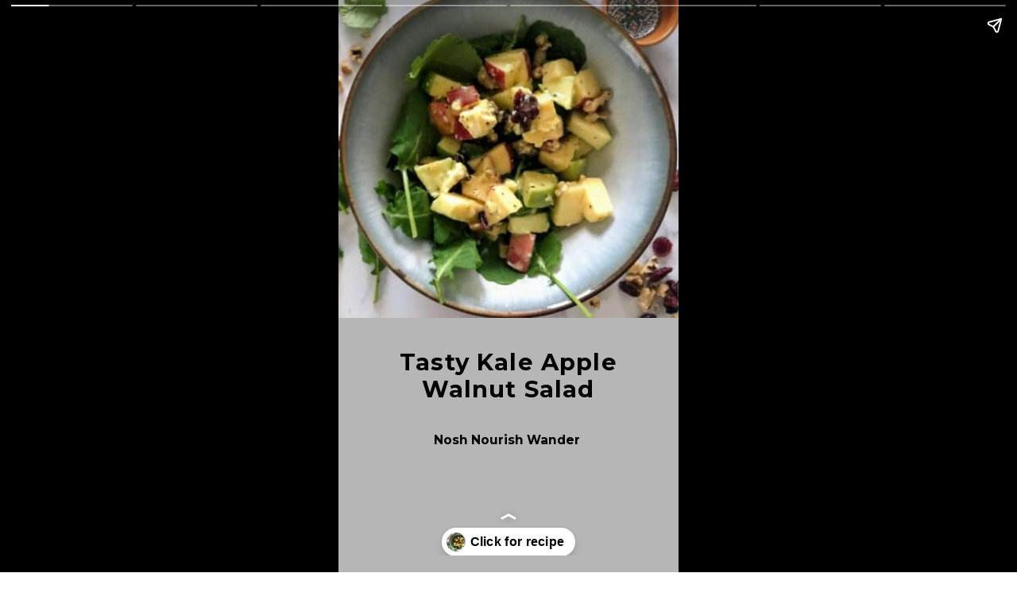

--- FILE ---
content_type: text/html; charset=utf-8
request_url: https://noshnourishwander.com/web-stories/tasty-kale-apple-walnut-salad/
body_size: 11969
content:
<!DOCTYPE html>
<html amp="" lang="en-US" transformed="self;v=1" i-amphtml-layout=""><head><meta charset="utf-8"><meta name="viewport" content="width=device-width,minimum-scale=1"><link rel="modulepreload" href="https://cdn.ampproject.org/v0.mjs" as="script" crossorigin="anonymous"><link rel="preconnect" href="https://cdn.ampproject.org"><link rel="preload" as="script" href="https://cdn.ampproject.org/v0/amp-story-1.0.js"><style amp-runtime="" i-amphtml-version="012512221826001">html{overflow-x:hidden!important}html.i-amphtml-fie{height:100%!important;width:100%!important}html:not([amp4ads]),html:not([amp4ads]) body{height:auto!important}html:not([amp4ads]) body{margin:0!important}body{-webkit-text-size-adjust:100%;-moz-text-size-adjust:100%;-ms-text-size-adjust:100%;text-size-adjust:100%}html.i-amphtml-singledoc.i-amphtml-embedded{-ms-touch-action:pan-y pinch-zoom;touch-action:pan-y pinch-zoom}html.i-amphtml-fie>body,html.i-amphtml-singledoc>body{overflow:visible!important}html.i-amphtml-fie:not(.i-amphtml-inabox)>body,html.i-amphtml-singledoc:not(.i-amphtml-inabox)>body{position:relative!important}html.i-amphtml-ios-embed-legacy>body{overflow-x:hidden!important;overflow-y:auto!important;position:absolute!important}html.i-amphtml-ios-embed{overflow-y:auto!important;position:static}#i-amphtml-wrapper{overflow-x:hidden!important;overflow-y:auto!important;position:absolute!important;top:0!important;left:0!important;right:0!important;bottom:0!important;margin:0!important;display:block!important}html.i-amphtml-ios-embed.i-amphtml-ios-overscroll,html.i-amphtml-ios-embed.i-amphtml-ios-overscroll>#i-amphtml-wrapper{-webkit-overflow-scrolling:touch!important}#i-amphtml-wrapper>body{position:relative!important;border-top:1px solid transparent!important}#i-amphtml-wrapper+body{visibility:visible}#i-amphtml-wrapper+body .i-amphtml-lightbox-element,#i-amphtml-wrapper+body[i-amphtml-lightbox]{visibility:hidden}#i-amphtml-wrapper+body[i-amphtml-lightbox] .i-amphtml-lightbox-element{visibility:visible}#i-amphtml-wrapper.i-amphtml-scroll-disabled,.i-amphtml-scroll-disabled{overflow-x:hidden!important;overflow-y:hidden!important}amp-instagram{padding:54px 0px 0px!important;background-color:#fff}amp-iframe iframe{box-sizing:border-box!important}[amp-access][amp-access-hide]{display:none}[subscriptions-dialog],body:not(.i-amphtml-subs-ready) [subscriptions-action],body:not(.i-amphtml-subs-ready) [subscriptions-section]{display:none!important}amp-experiment,amp-live-list>[update]{display:none}amp-list[resizable-children]>.i-amphtml-loading-container.amp-hidden{display:none!important}amp-list [fetch-error],amp-list[load-more] [load-more-button],amp-list[load-more] [load-more-end],amp-list[load-more] [load-more-failed],amp-list[load-more] [load-more-loading]{display:none}amp-list[diffable] div[role=list]{display:block}amp-story-page,amp-story[standalone]{min-height:1px!important;display:block!important;height:100%!important;margin:0!important;padding:0!important;overflow:hidden!important;width:100%!important}amp-story[standalone]{background-color:#000!important;position:relative!important}amp-story-page{background-color:#757575}amp-story .amp-active>div,amp-story .i-amphtml-loader-background{display:none!important}amp-story-page:not(:first-of-type):not([distance]):not([active]){transform:translateY(1000vh)!important}amp-autocomplete{position:relative!important;display:inline-block!important}amp-autocomplete>input,amp-autocomplete>textarea{padding:0.5rem;border:1px solid rgba(0,0,0,.33)}.i-amphtml-autocomplete-results,amp-autocomplete>input,amp-autocomplete>textarea{font-size:1rem;line-height:1.5rem}[amp-fx^=fly-in]{visibility:hidden}amp-script[nodom],amp-script[sandboxed]{position:fixed!important;top:0!important;width:1px!important;height:1px!important;overflow:hidden!important;visibility:hidden}
/*# sourceURL=/css/ampdoc.css*/[hidden]{display:none!important}.i-amphtml-element{display:inline-block}.i-amphtml-blurry-placeholder{transition:opacity 0.3s cubic-bezier(0.0,0.0,0.2,1)!important;pointer-events:none}[layout=nodisplay]:not(.i-amphtml-element){display:none!important}.i-amphtml-layout-fixed,[layout=fixed][width][height]:not(.i-amphtml-layout-fixed){display:inline-block;position:relative}.i-amphtml-layout-responsive,[layout=responsive][width][height]:not(.i-amphtml-layout-responsive),[width][height][heights]:not([layout]):not(.i-amphtml-layout-responsive),[width][height][sizes]:not(img):not([layout]):not(.i-amphtml-layout-responsive){display:block;position:relative}.i-amphtml-layout-intrinsic,[layout=intrinsic][width][height]:not(.i-amphtml-layout-intrinsic){display:inline-block;position:relative;max-width:100%}.i-amphtml-layout-intrinsic .i-amphtml-sizer{max-width:100%}.i-amphtml-intrinsic-sizer{max-width:100%;display:block!important}.i-amphtml-layout-container,.i-amphtml-layout-fixed-height,[layout=container],[layout=fixed-height][height]:not(.i-amphtml-layout-fixed-height){display:block;position:relative}.i-amphtml-layout-fill,.i-amphtml-layout-fill.i-amphtml-notbuilt,[layout=fill]:not(.i-amphtml-layout-fill),body noscript>*{display:block;overflow:hidden!important;position:absolute;top:0;left:0;bottom:0;right:0}body noscript>*{position:absolute!important;width:100%;height:100%;z-index:2}body noscript{display:inline!important}.i-amphtml-layout-flex-item,[layout=flex-item]:not(.i-amphtml-layout-flex-item){display:block;position:relative;-ms-flex:1 1 auto;flex:1 1 auto}.i-amphtml-layout-fluid{position:relative}.i-amphtml-layout-size-defined{overflow:hidden!important}.i-amphtml-layout-awaiting-size{position:absolute!important;top:auto!important;bottom:auto!important}i-amphtml-sizer{display:block!important}@supports (aspect-ratio:1/1){i-amphtml-sizer.i-amphtml-disable-ar{display:none!important}}.i-amphtml-blurry-placeholder,.i-amphtml-fill-content{display:block;height:0;max-height:100%;max-width:100%;min-height:100%;min-width:100%;width:0;margin:auto}.i-amphtml-layout-size-defined .i-amphtml-fill-content{position:absolute;top:0;left:0;bottom:0;right:0}.i-amphtml-replaced-content,.i-amphtml-screen-reader{padding:0!important;border:none!important}.i-amphtml-screen-reader{position:fixed!important;top:0px!important;left:0px!important;width:4px!important;height:4px!important;opacity:0!important;overflow:hidden!important;margin:0!important;display:block!important;visibility:visible!important}.i-amphtml-screen-reader~.i-amphtml-screen-reader{left:8px!important}.i-amphtml-screen-reader~.i-amphtml-screen-reader~.i-amphtml-screen-reader{left:12px!important}.i-amphtml-screen-reader~.i-amphtml-screen-reader~.i-amphtml-screen-reader~.i-amphtml-screen-reader{left:16px!important}.i-amphtml-unresolved{position:relative;overflow:hidden!important}.i-amphtml-select-disabled{-webkit-user-select:none!important;-ms-user-select:none!important;user-select:none!important}.i-amphtml-notbuilt,[layout]:not(.i-amphtml-element),[width][height][heights]:not([layout]):not(.i-amphtml-element),[width][height][sizes]:not(img):not([layout]):not(.i-amphtml-element){position:relative;overflow:hidden!important;color:transparent!important}.i-amphtml-notbuilt:not(.i-amphtml-layout-container)>*,[layout]:not([layout=container]):not(.i-amphtml-element)>*,[width][height][heights]:not([layout]):not(.i-amphtml-element)>*,[width][height][sizes]:not([layout]):not(.i-amphtml-element)>*{display:none}amp-img:not(.i-amphtml-element)[i-amphtml-ssr]>img.i-amphtml-fill-content{display:block}.i-amphtml-notbuilt:not(.i-amphtml-layout-container),[layout]:not([layout=container]):not(.i-amphtml-element),[width][height][heights]:not([layout]):not(.i-amphtml-element),[width][height][sizes]:not(img):not([layout]):not(.i-amphtml-element){color:transparent!important;line-height:0!important}.i-amphtml-ghost{visibility:hidden!important}.i-amphtml-element>[placeholder],[layout]:not(.i-amphtml-element)>[placeholder],[width][height][heights]:not([layout]):not(.i-amphtml-element)>[placeholder],[width][height][sizes]:not([layout]):not(.i-amphtml-element)>[placeholder]{display:block;line-height:normal}.i-amphtml-element>[placeholder].amp-hidden,.i-amphtml-element>[placeholder].hidden{visibility:hidden}.i-amphtml-element:not(.amp-notsupported)>[fallback],.i-amphtml-layout-container>[placeholder].amp-hidden,.i-amphtml-layout-container>[placeholder].hidden{display:none}.i-amphtml-layout-size-defined>[fallback],.i-amphtml-layout-size-defined>[placeholder]{position:absolute!important;top:0!important;left:0!important;right:0!important;bottom:0!important;z-index:1}amp-img[i-amphtml-ssr]:not(.i-amphtml-element)>[placeholder]{z-index:auto}.i-amphtml-notbuilt>[placeholder]{display:block!important}.i-amphtml-hidden-by-media-query{display:none!important}.i-amphtml-element-error{background:red!important;color:#fff!important;position:relative!important}.i-amphtml-element-error:before{content:attr(error-message)}i-amp-scroll-container,i-amphtml-scroll-container{position:absolute;top:0;left:0;right:0;bottom:0;display:block}i-amp-scroll-container.amp-active,i-amphtml-scroll-container.amp-active{overflow:auto;-webkit-overflow-scrolling:touch}.i-amphtml-loading-container{display:block!important;pointer-events:none;z-index:1}.i-amphtml-notbuilt>.i-amphtml-loading-container{display:block!important}.i-amphtml-loading-container.amp-hidden{visibility:hidden}.i-amphtml-element>[overflow]{cursor:pointer;position:relative;z-index:2;visibility:hidden;display:initial;line-height:normal}.i-amphtml-layout-size-defined>[overflow]{position:absolute}.i-amphtml-element>[overflow].amp-visible{visibility:visible}template{display:none!important}.amp-border-box,.amp-border-box *,.amp-border-box :after,.amp-border-box :before{box-sizing:border-box}amp-pixel{display:none!important}amp-analytics,amp-auto-ads,amp-story-auto-ads{position:fixed!important;top:0!important;width:1px!important;height:1px!important;overflow:hidden!important;visibility:hidden}amp-story{visibility:hidden!important}html.i-amphtml-fie>amp-analytics{position:initial!important}[visible-when-invalid]:not(.visible),form [submit-error],form [submit-success],form [submitting]{display:none}amp-accordion{display:block!important}@media (min-width:1px){:where(amp-accordion>section)>:first-child{margin:0;background-color:#efefef;padding-right:20px;border:1px solid #dfdfdf}:where(amp-accordion>section)>:last-child{margin:0}}amp-accordion>section{float:none!important}amp-accordion>section>*{float:none!important;display:block!important;overflow:hidden!important;position:relative!important}amp-accordion,amp-accordion>section{margin:0}amp-accordion:not(.i-amphtml-built)>section>:last-child{display:none!important}amp-accordion:not(.i-amphtml-built)>section[expanded]>:last-child{display:block!important}
/*# sourceURL=/css/ampshared.css*/</style><meta name="amp-story-generator-name" content="Web Stories for WordPress"><meta name="amp-story-generator-version" content="1.42.0"><meta name="robots" content="index, follow, max-image-preview:large, max-snippet:-1, max-video-preview:-1"><meta name="description" content="Kale Apple Walnut Salad is crunchy, tangy, and sweet from the cranberries, apples, and honey, with creaminess from the goat cheese, and tartness from the Granny Smith apples."><meta property="og:locale" content="en_US"><meta property="og:type" content="article"><meta property="og:title" content="Tasty Kale Apple Walnut Salad – Nosh Nourish Wander"><meta property="og:description" content="Kale Apple Walnut Salad is crunchy, tangy, and sweet from the cranberries, apples, and honey, with creaminess from the goat cheese, and tartness from the Granny Smith apples."><meta property="og:url" content="https://noshnourishwander.com/web-stories/tasty-kale-apple-walnut-salad/"><meta property="og:site_name" content="Nosh Nourish Wander"><meta property="article:modified_time" content="2023-04-27T20:26:06+00:00"><meta property="og:image" content="https://noshnourishwander.com/wp-content/uploads/2021/10/cropped-kale-apple-walnut-salad-9-min.jpg"><meta property="og:image:width" content="640"><meta property="og:image:height" content="853"><meta property="og:image:type" content="image/jpeg"><meta name="twitter:card" content="summary_large_image"><meta property="og:locale" content="en_US"><meta property="og:type" content="article"><meta property="og:title" content="Tasty Kale Apple Walnut Salad"><meta property="og:description" content="Kale Apple Walnut Salad is crunchy, tangy, and sweet from the cranberries, apples, and honey, with creaminess from the goat cheese, and tartness from the Granny Smith apples. "><meta property="og:url" content="https://noshnourishwander.com/web-stories/tasty-kale-apple-walnut-salad/"><meta property="og:site_name" content="Nosh Nourish Wander"><meta property="og:updated_time" content="2023-04-27T15:26:06+00:00"><meta property="article:published_time" content="2023-03-23T10:10:37+00:00"><meta property="article:modified_time" content="2023-04-27T15:26:06+00:00"><meta name="twitter:card" content="summary_large_image"><meta name="twitter:title" content="Tasty Kale Apple Walnut Salad"><meta name="twitter:description" content="Kale Apple Walnut Salad is crunchy, tangy, and sweet from the cranberries, apples, and honey, with creaminess from the goat cheese, and tartness from the Granny Smith apples. "><meta class="flipboard-article" content="Kale Apple Walnut Salad is crunchy, tangy, and sweet from the cranberries, apples, and honey, with creaminess from the goat cheese, and tartness from the Granny Smith apples. "><meta property="og:image" content="https://noshnourishwander.com/wp-content/uploads/2021/10/cropped-kale-apple-walnut-salad-9-min.jpg"><meta name="twitter:image" content="https://noshnourishwander.com/wp-content/uploads/2021/10/cropped-kale-apple-walnut-salad-9-min.jpg"><meta property="og:image:width" content="640"><meta property="og:image:height" content="853"><meta property="article:author" content="https://www.facebook.com/people/Nosh-Nourish-Wander/100068290507980/"><meta name="generator" content="WordPress 6.8.3"><meta name="msapplication-TileImage" content="https://noshnourishwander.com/wp-content/uploads/2022/11/cropped-Favicon-2022-270x270.png"><link rel="preconnect" href="https://fonts.gstatic.com" crossorigin=""><link rel="dns-prefetch" href="https://fonts.gstatic.com"><link href="https://i2d9t7b8.delivery.rocketcdn.me" rel="preconnect"><link rel="preconnect" href="https://fonts.gstatic.com/" crossorigin=""><script async="" src="https://cdn.ampproject.org/v0.mjs" type="module" crossorigin="anonymous"></script><script async nomodule src="https://cdn.ampproject.org/v0.js" crossorigin="anonymous"></script><script async="" src="https://cdn.ampproject.org/v0/amp-story-1.0.mjs" custom-element="amp-story" type="module" crossorigin="anonymous"></script><script async nomodule src="https://cdn.ampproject.org/v0/amp-story-1.0.js" crossorigin="anonymous" custom-element="amp-story"></script><link rel="icon" href="https://noshnourishwander.com/wp-content/uploads/2022/11/cropped-Favicon-2022-32x32.png" sizes="32x32"><link rel="icon" href="https://noshnourishwander.com/wp-content/uploads/2022/11/cropped-Favicon-2022-192x192.png" sizes="192x192"><link href="https://fonts.googleapis.com/css2?display=swap&amp;family=Montserrat%3Aital%2Cwght%400%2C400%3B0%2C700%3B1%2C400" rel="stylesheet"><style amp-custom="">h2,h3{font-weight:normal}amp-story-page{background-color:#131516}amp-story-grid-layer{overflow:visible}@media (max-aspect-ratio: 9 / 16){@media (min-aspect-ratio: 320 / 678){amp-story-grid-layer.grid-layer{margin-top:calc(( 100% / .5625 - 100% / .66666666666667 ) / 2)}}}@media not all and (min-resolution:.001dpcm){@media{p.text-wrapper > span{font-size:calc(100% - .5px)}}}.page-fullbleed-area{position:absolute;overflow:hidden;width:100%;left:0;height:calc(1.1851851851852 * 100%);top:calc(( 1 - 1.1851851851852 ) * 100% / 2)}.page-safe-area{overflow:visible;position:absolute;top:0;bottom:0;left:0;right:0;width:100%;height:calc(.84375 * 100%);margin:auto 0}.mask{position:absolute;overflow:hidden}.fill{position:absolute;top:0;left:0;right:0;bottom:0;margin:0}@media (prefers-reduced-motion: no-preference){.animation-wrapper{opacity:var(--initial-opacity);transform:var(--initial-transform)}}._2afe2d7{background-color:#b6b6b6}._6120891{position:absolute;pointer-events:none;left:0;top:-9.25926%;width:100%;height:118.51852%;opacity:1}._89d52dd{pointer-events:initial;width:100%;height:100%;display:block;position:absolute;top:0;left:0;z-index:0}._dc67a5c{will-change:transform}._f10955d{position:absolute;pointer-events:none;left:11.65049%;top:62.13592%;width:76.69903%;height:16.34304%;opacity:1}._af7c617{pointer-events:initial;width:100%;height:100%;display:block;position:absolute;top:0;left:0;z-index:0;border-radius:0% 0% 0% 0%/0% 0% 0% 0%}._a241fa8{white-space:pre-line;overflow-wrap:break-word;word-break:break-word;margin:.17278481012658% 0;font-family:"Montserrat",sans-serif;font-size:.453074em;line-height:1.18;text-align:center;padding:0;color:#000}._cf8656a{font-weight:700;letter-spacing:.04em}._a6be6d2{position:absolute;pointer-events:none;left:11.16505%;top:78.80259%;width:76.94175%;height:2.91262%;opacity:1}._c2c0248{white-space:pre-line;overflow-wrap:break-word;word-break:break-word;margin:.092271293375394% 0;font-family:"Montserrat",sans-serif;font-size:.242718em;line-height:1.18;text-align:center;padding:0;color:#000}._47e5cc9{font-weight:700}._48abda4{position:absolute;pointer-events:none;left:0;top:-9.38511%;width:100%;height:65.53398%;opacity:1}._bfff3bd{position:absolute;width:100.01085%;height:101.73943%;left:-.01026%;top:-1.73943%}._8d12b79{position:absolute;pointer-events:none;left:0;top:35.43689%;width:104.12621%;height:75.72816%;opacity:1}._7989c52{width:100%;height:100%;display:block;position:absolute;top:0;left:0;--initial-opacity:1;--initial-transform:scale(1)}._ccc4bde{position:absolute;width:100%;height:122.22221%;left:0%;top:-11.33773%}._1f00337{position:absolute;pointer-events:none;left:13.59223%;top:9.87055%;width:76.45631%;height:15.69579%;opacity:1}._75da10d{width:100%;height:100%;display:block;position:absolute;top:0;left:0;--initial-opacity:0;--initial-transform:none}._a2ca799{width:100%;height:100%;display:block;position:absolute;top:0;left:0;--initial-opacity:1;--initial-transform:translate3d(113.01588%,0px,0)}._878480a{white-space:pre-line;overflow-wrap:break-word;word-break:break-word;margin:-.51714285714286% 0;font-family:"Montserrat",sans-serif;font-size:.291262em;line-height:1.4;text-align:left;padding:0;color:#000}._1964229{font-style:italic}._c84718f{background-color:#fff}._4a30a4c{position:absolute;pointer-events:none;left:-1.45631%;top:-11.8123%;width:104.61165%;height:61.65049%;opacity:1}._806e2e0{position:absolute;width:100%;height:150.83113%;left:0%;top:-23.62026%}._0f8b2eb{position:absolute;pointer-events:none;left:19.17476%;top:53.23625%;width:62.86408%;height:8.41424%;opacity:1}._bce039a{pointer-events:initial;width:100%;height:100%;display:block;position:absolute;top:0;left:0;z-index:0;border-radius:.77220077220077% .77220077220077% .77220077220077% .77220077220077%/3.8461538461538% 3.8461538461538% 3.8461538461538% 3.8461538461538%}._28f18af{white-space:pre-line;overflow-wrap:break-word;word-break:break-word;margin:.0792277992278% 0;font-family:"Montserrat",sans-serif;font-size:.349515em;line-height:1.2;text-align:left;padding:0;color:#000}._227da08{position:absolute;pointer-events:none;left:18.20388%;top:65.04854%;width:63.59223%;height:17.47573%;opacity:1}._9de8778{pointer-events:initial;width:100%;height:100%;display:block;position:absolute;top:0;left:0;z-index:0;border-radius:.76335877862595% .76335877862595% .76335877862595% .76335877862595%/1.8518518518519% 1.8518518518519% 1.8518518518519% 1.8518518518519%}._de311bb{white-space:pre-line;overflow-wrap:break-word;word-break:break-word;margin:.06526717557252% 0;font-family:"Montserrat",sans-serif;font-size:.291262em;line-height:1.2;text-align:left;padding:0;color:#000}._dcb2422{background-color:#eee}._c72dc5c{position:absolute;pointer-events:none;left:9.70874%;top:-2.589%;width:80.09709%;height:100.48544%;opacity:1}._f7cc7cf{position:absolute;width:141.13636%;height:100%;left:-20.56818%;top:0%}._0b76bcc{position:absolute;pointer-events:none;left:14.80583%;top:21.0356%;width:63.34951%;height:45.46926%;opacity:1}._26a1e80{width:100%;height:100%;display:block;position:absolute;top:0;left:0;--initial-opacity:1;--initial-transform:translate3d(0px,194.02924%,0)}._78adf7a{pointer-events:initial;width:100%;height:100%;display:block;position:absolute;top:0;left:0;z-index:0;border-radius:0% 0% 0% 0%/0% 0% 0% 0%;background-clip:content-box;background-color:rgba(196,196,196,.75)}._66e678a{white-space:pre-line;overflow-wrap:break-word;word-break:break-word;margin:-.76283524904214% 0;font-family:"Montserrat",sans-serif;font-size:.355987em;line-height:1.4;text-align:left;padding:1.5325670498084% 3.0651340996169%;color:#000}._8c56730{position:absolute;pointer-events:none;left:11.65049%;top:64.23948%;width:8.98058%;height:4.69256%;opacity:1}._b44e388{width:100%;height:100%;display:block;position:absolute;top:0;left:0;--initial-opacity:1;--initial-transform:translate3d(983.78401%,0px,0)}._32eb1ef{width:100%;height:100%;display:block;position:absolute;top:0;left:0;--initial-opacity:1;--initial-transform:scale(.15)}._badb5cf{white-space:pre-line;overflow-wrap:break-word;word-break:break-word;margin:-5.8702702702703% 0;font-family:"Montserrat",sans-serif;font-size:.38835em;line-height:1.4;text-align:left;padding:0;color:#000}._9a78e1e{font-weight:700;color:#2d2a35}._85c368b{position:absolute;pointer-events:none;left:20.63107%;top:64.40129%;width:63.34951%;height:21.19741%;opacity:.6}._5d58a83{width:100%;height:100%;display:block;position:absolute;top:0;left:0;--initial-opacity:1;--initial-transform:translate3d(125.28736%,0px,0)}._14495a2{white-space:pre-line;overflow-wrap:break-word;word-break:break-word;margin:-.55478927203065% 0;font-family:"Montserrat",sans-serif;font-size:.2589em;line-height:1.4;text-align:left;padding:0;color:#000}._9cb0ae9{position:absolute;pointer-events:none;left:0;top:-11.65049%;width:100%;height:71.0356%;opacity:1}._30dc50e{position:absolute;width:100%;height:125.13288%;left:0%;top:-6.98015%}._16c29d0{position:absolute;pointer-events:none;left:-2.18447%;top:-9.38511%;width:104.36893%;height:67.47573%;opacity:1}._ccf7ab9{position:absolute;width:100%;height:137.49%;left:0%;top:-18.31537%}._4903c41{position:absolute;pointer-events:none;left:11.40777%;top:61.97411%;width:7.28155%;height:4.36893%;opacity:1}._4823382{width:100%;height:100%;display:block;position:absolute;top:0;left:0;--initial-opacity:1;--initial-transform:translate3d(1216.66719%,0px,0)}._44d867d{white-space:pre-line;overflow-wrap:break-word;word-break:break-word;margin:-6.6366666666667% 0;font-family:"Montserrat",sans-serif;font-size:.355987em;line-height:1.4;text-align:left;padding:0;color:#000}._e779182{position:absolute;pointer-events:none;left:25%;top:62.13592%;width:63.34951%;height:21.19741%;opacity:.6}._83a6e64{width:100%;height:100%;display:block;position:absolute;top:0;left:0;--initial-opacity:1;--initial-transform:translate3d(118.39081%,0px,0)}._810ac25{position:absolute;pointer-events:none;left:-2.42718%;top:-9.38511%;width:104.36893%;height:73.13916%;opacity:1}._1485c91{position:absolute;width:100%;height:126.84365%;left:0%;top:-10.83514%}._6139f64{position:absolute;pointer-events:none;left:11.65049%;top:66.99029%;width:7.28155%;height:9.38511%;opacity:1}._4209098{width:100%;height:100%;display:block;position:absolute;top:0;left:0;--initial-opacity:1;--initial-transform:translate3d(1213.33384%,0px,0)}._4bcfa83{position:absolute;pointer-events:none;left:25.48544%;top:66.50485%;width:63.34951%;height:19.90291%;opacity:.6}._c54ee23{width:100%;height:100%;display:block;position:absolute;top:0;left:0;--initial-opacity:1;--initial-transform:translate3d(117.62452%,0px,0)}._72ef3a9{white-space:pre-line;overflow-wrap:break-word;word-break:break-word;margin:-.62413793103448% 0;font-family:"Montserrat",sans-serif;font-size:.291262em;line-height:1.4;text-align:left;padding:0;color:#000}._c9203d3{position:absolute;pointer-events:none;left:0;top:78.47896%;width:100%;height:30.90615%;opacity:1}._0874a10{width:100%;height:100%;display:block;position:absolute;top:0;left:0;--initial-opacity:1;--initial-transform:translate3d(0px,99.5928%,0)}._2bb3354{background-color:#b6b6b6;will-change:transform}._438897b{position:absolute;pointer-events:none;left:15.7767%;top:2.42718%;width:63.1068%;height:18.93204%;opacity:1}._b70d77e{white-space:pre-line;overflow-wrap:break-word;word-break:break-word;margin:-.36365384615385% 0;font-family:"Montserrat",sans-serif;font-size:.501618em;line-height:1.28;text-align:center;padding:0;color:#000}._c29623a{font-weight:700;color:#2d2a35;letter-spacing:.02em}._1cc1d16{position:absolute;pointer-events:none;left:12.13592%;top:30.2589%;width:27.91262%;height:14.72492%;opacity:1}._9b23164{white-space:pre-line;overflow-wrap:break-word;word-break:break-word;margin:-.47739130434783% 0;font-family:"Montserrat",sans-serif;font-size:.291262em;line-height:1.28;text-align:left;padding:0;color:#000}._9405fc0{position:absolute;pointer-events:none;left:12.13592%;top:47.57282%;width:27.91262%;height:11.00324%;opacity:1}._971ce46{position:absolute;pointer-events:none;left:47.57282%;top:25.72816%;width:37.13592%;height:15.53398%;opacity:1}._254c3af{width:100%;height:100%;display:block;position:absolute;top:0;left:0}._7716ce1{position:absolute;width:100%;height:159.375%;left:0%;top:-23.5181%}._f2f0d5a{position:absolute;pointer-events:none;left:47.3301%;top:45.46926%;width:37.13592%;height:15.53398%;opacity:1}._9caa165{position:absolute;width:100%;height:119.53125%;left:0%;top:-8.62264%}._56cfde0{position:absolute;pointer-events:none;left:11.8932%;top:82.52427%;width:77.42718%;height:14.88673%;opacity:1}._d047ba1{width:100%;height:100%;display:block;position:absolute;top:0;left:0;--initial-opacity:1;--initial-transform:translate3d(0px,179.58941%,0)}._961b092{white-space:pre-line;overflow-wrap:break-word;word-break:break-word;margin:-.65250783699059% 0;font-family:"Montserrat",sans-serif;font-size:.372168em;line-height:1.4;text-align:left;padding:0;color:#000}

/*# sourceURL=amp-custom.css */</style><link rel="alternate" type="application/rss+xml" title="Nosh Nourish Wander » Feed" href="https://noshnourishwander.com/feed/"><link rel="alternate" type="application/rss+xml" title="Nosh Nourish Wander » Comments Feed" href="https://noshnourishwander.com/comments/feed/"><link rel="alternate" type="application/rss+xml" title="Nosh Nourish Wander » Stories Feed" href="https://noshnourishwander.com/web-stories/feed/"><title>Tasty Kale Apple Walnut Salad – Nosh Nourish Wander</title><link rel="canonical" href="https://noshnourishwander.com/web-stories/tasty-kale-apple-walnut-salad/"><script type="application/ld+json" class="yoast-schema-graph">{"@context":"https://schema.org","@graph":[{"@type":"Article","@id":"https://noshnourishwander.com/web-stories/tasty-kale-apple-walnut-salad/#article","isPartOf":{"@id":"https://noshnourishwander.com/web-stories/tasty-kale-apple-walnut-salad/"},"author":{"name":"Veronica Thompson","@id":"https://noshnourishwander.com/#/schema/person/9990485c9a23a078089ebc5668bee8b8"},"headline":"Tasty Kale Apple Walnut Salad","datePublished":"2023-03-23T15:10:37+00:00","dateModified":"2023-04-27T20:26:06+00:00","mainEntityOfPage":{"@id":"https://noshnourishwander.com/web-stories/tasty-kale-apple-walnut-salad/"},"wordCount":205,"publisher":{"@id":"https://noshnourishwander.com/#organization"},"image":{"@id":"https://noshnourishwander.com/web-stories/tasty-kale-apple-walnut-salad/#primaryimage"},"thumbnailUrl":"https://noshnourishwander.com/wp-content/uploads/2021/10/cropped-kale-apple-walnut-salad-9-min.jpg","inLanguage":"en-US"},{"@type":"WebPage","@id":"https://noshnourishwander.com/web-stories/tasty-kale-apple-walnut-salad/","url":"https://noshnourishwander.com/web-stories/tasty-kale-apple-walnut-salad/","name":"Tasty Kale Apple Walnut Salad &#8211; Nosh Nourish Wander","isPartOf":{"@id":"https://noshnourishwander.com/#website"},"primaryImageOfPage":{"@id":"https://noshnourishwander.com/web-stories/tasty-kale-apple-walnut-salad/#primaryimage"},"image":{"@id":"https://noshnourishwander.com/web-stories/tasty-kale-apple-walnut-salad/#primaryimage"},"thumbnailUrl":"https://noshnourishwander.com/wp-content/uploads/2021/10/cropped-kale-apple-walnut-salad-9-min.jpg","datePublished":"2023-03-23T15:10:37+00:00","dateModified":"2023-04-27T20:26:06+00:00","breadcrumb":{"@id":"https://noshnourishwander.com/web-stories/tasty-kale-apple-walnut-salad/#breadcrumb"},"inLanguage":"en-US","potentialAction":[{"@type":"ReadAction","target":["https://noshnourishwander.com/web-stories/tasty-kale-apple-walnut-salad/"]}]},{"@type":"ImageObject","inLanguage":"en-US","@id":"https://noshnourishwander.com/web-stories/tasty-kale-apple-walnut-salad/#primaryimage","url":"https://noshnourishwander.com/wp-content/uploads/2021/10/cropped-kale-apple-walnut-salad-9-min.jpg","contentUrl":"https://noshnourishwander.com/wp-content/uploads/2021/10/cropped-kale-apple-walnut-salad-9-min.jpg","width":640,"height":853,"caption":"kale apple walnut salad in a bowl."},{"@type":"BreadcrumbList","@id":"https://noshnourishwander.com/web-stories/tasty-kale-apple-walnut-salad/#breadcrumb","itemListElement":[{"@type":"ListItem","position":1,"name":"Home","item":"https://noshnourishwander.com/"},{"@type":"ListItem","position":2,"name":"Stories","item":"https://noshnourishwander.com/web-stories/"},{"@type":"ListItem","position":3,"name":"Tasty Kale Apple Walnut Salad"}]},{"@type":"WebSite","@id":"https://noshnourishwander.com/#website","url":"https://noshnourishwander.com/","name":"Nosh Nourish Wander","description":"IBS-friendly recipes and nutrition tips","publisher":{"@id":"https://noshnourishwander.com/#organization"},"potentialAction":[{"@type":"SearchAction","target":{"@type":"EntryPoint","urlTemplate":"https://noshnourishwander.com/?s={search_term_string}"},"query-input":{"@type":"PropertyValueSpecification","valueRequired":true,"valueName":"search_term_string"}}],"inLanguage":"en-US"},{"@type":"Organization","@id":"https://noshnourishwander.com/#organization","name":"Nosh Nourish Wander","url":"https://noshnourishwander.com/","logo":{"@type":"ImageObject","inLanguage":"en-US","@id":"https://noshnourishwander.com/#/schema/logo/image/","url":"https://i1.wp.com/noshnourishwander.com/wp-content/uploads/2018/12/LogoNNW-2.png?fit=400%2C75&ssl=1","contentUrl":"https://i1.wp.com/noshnourishwander.com/wp-content/uploads/2018/12/LogoNNW-2.png?fit=400%2C75&ssl=1","width":400,"height":75,"caption":"Nosh Nourish Wander"},"image":{"@id":"https://noshnourishwander.com/#/schema/logo/image/"}},{"@type":"Person","@id":"https://noshnourishwander.com/#/schema/person/9990485c9a23a078089ebc5668bee8b8","name":"Veronica Thompson","image":{"@type":"ImageObject","inLanguage":"en-US","@id":"https://noshnourishwander.com/#/schema/person/image/","url":"https://noshnourishwander.com/wp-content/uploads/2019/05/Veronica-profile-pic-96x96.jpg","contentUrl":"https://noshnourishwander.com/wp-content/uploads/2019/05/Veronica-profile-pic-96x96.jpg","caption":"Veronica Thompson"},"description":"Veronica, a Registered Dietitian with over 20 years of experience, is the creator and founder of Nosh Nourish Wander. With a passion for wellness, Veronica shares nutrition tips and healthy recipes, and how to manage conditions like IBS. Using her experience with IBS symptoms, she gives valuable insights into IBS nutrition to empower her readers to improve their health.","sameAs":["https://noshnourishwander.com/about-me-page/","https://www.facebook.com/people/Nosh-Nourish-Wander/100068290507980/","https://www.instagram.com/noshnourishwander/","https://www.pinterest.com/noshnourishwander/"],"url":"https://noshnourishwander.com/author/veronica729/"}]}</script><link rel="https://api.w.org/" href="https://noshnourishwander.com/wp-json/"><link rel="alternate" title="JSON" type="application/json" href="https://noshnourishwander.com/wp-json/web-stories/v1/web-story/82293"><link rel="EditURI" type="application/rsd+xml" title="RSD" href="https://noshnourishwander.com/xmlrpc.php?rsd"><link rel="prev" title="Easy Flaxseed Pudding" href="https://noshnourishwander.com/web-stories/easy-flaxseed-pudding/"><link rel="next" title="Intuitive Eating Vs Mindful Eating" href="https://noshnourishwander.com/web-stories/intuitive-eating-vs-mindful-eating/"><link rel="shortlink" href="https://noshnourishwander.com/?p=82293"><link rel="alternate" title="oEmbed (JSON)" type="application/json+oembed" href="https://noshnourishwander.com/wp-json/oembed/1.0/embed?url=https%3A%2F%2Fnoshnourishwander.com%2Fweb-stories%2Ftasty-kale-apple-walnut-salad%2F"><link rel="alternate" title="oEmbed (XML)" type="text/xml+oembed" href="https://noshnourishwander.com/wp-json/oembed/1.0/embed?url=https%3A%2F%2Fnoshnourishwander.com%2Fweb-stories%2Ftasty-kale-apple-walnut-salad%2F&amp;format=xml"><link rel="apple-touch-icon" href="https://noshnourishwander.com/wp-content/uploads/2022/11/cropped-Favicon-2022-180x180.png"><script amp-onerror="">document.querySelector("script[src*='/v0.js']").onerror=function(){document.querySelector('style[amp-boilerplate]').textContent=''}</script><style amp-boilerplate="">body{-webkit-animation:-amp-start 8s steps(1,end) 0s 1 normal both;-moz-animation:-amp-start 8s steps(1,end) 0s 1 normal both;-ms-animation:-amp-start 8s steps(1,end) 0s 1 normal both;animation:-amp-start 8s steps(1,end) 0s 1 normal both}@-webkit-keyframes -amp-start{from{visibility:hidden}to{visibility:visible}}@-moz-keyframes -amp-start{from{visibility:hidden}to{visibility:visible}}@-ms-keyframes -amp-start{from{visibility:hidden}to{visibility:visible}}@-o-keyframes -amp-start{from{visibility:hidden}to{visibility:visible}}@keyframes -amp-start{from{visibility:hidden}to{visibility:visible}}</style><noscript><style amp-boilerplate="">body{-webkit-animation:none;-moz-animation:none;-ms-animation:none;animation:none}</style></noscript><link rel="stylesheet" amp-extension="amp-story" href="https://cdn.ampproject.org/v0/amp-story-1.0.css"><script amp-story-dvh-polyfill="">"use strict";if(!self.CSS||!CSS.supports||!CSS.supports("height:1dvh")){function e(){document.documentElement.style.setProperty("--story-dvh",innerHeight/100+"px","important")}addEventListener("resize",e,{passive:!0}),e()}</script></head><body><amp-story standalone="" publisher="Nosh Nourish Wander" publisher-logo-src="https://noshnourishwander.com/wp-content/uploads/2022/11/cropped-Favicon-2022.png" title="Tasty Kale Apple Walnut Salad" poster-portrait-src="https://noshnourishwander.com/wp-content/uploads/2021/10/cropped-kale-apple-walnut-salad-9-min-640x853.jpg" class="i-amphtml-layout-container" i-amphtml-layout="container"><amp-story-page id="21cf9649-5574-4038-bd34-e297eca0a920" auto-advance-after="7s" class="i-amphtml-layout-container" i-amphtml-layout="container"><amp-story-grid-layer template="vertical" aspect-ratio="412:618" class="grid-layer i-amphtml-layout-container" i-amphtml-layout="container" style="--aspect-ratio:412/618;"><div class="_2afe2d7 page-fullbleed-area"><div class="page-safe-area"><div class="_6120891"><div class="_89d52dd mask" id="el-de01aa50-cfbb-438d-a357-5d5e3fdac4a9"><div class="_dc67a5c fill"></div></div></div></div></div></amp-story-grid-layer><amp-story-grid-layer template="vertical" aspect-ratio="412:618" class="grid-layer i-amphtml-layout-container" i-amphtml-layout="container" style="--aspect-ratio:412/618;"><div class="page-fullbleed-area"><div class="page-safe-area"><div class="_f10955d"><div id="el-b77a2dd4-5b1f-4b65-ad07-0689182056df" class="_af7c617"><h2 class="_a241fa8 fill text-wrapper"><span><span class="_cf8656a">Tasty Kale Apple Walnut Salad</span>

</span></h2></div></div><div class="_a6be6d2"><div id="el-a32f5187-3902-428f-94ba-9faa7555ef4b" class="_af7c617"><p class="_c2c0248 fill text-wrapper"><span><span class="_47e5cc9">Nosh Nourish Wander</span></span></p></div></div><div class="_48abda4"><div class="_89d52dd mask" id="el-1f9a59f8-860b-426d-ab99-601352ddca48"><div data-leaf-element="true" class="_bfff3bd"><amp-img layout="fill" src="https://noshnourishwander.com/wp-content/uploads/2021/10/kale-apple-walnut-salad-square-1200.jpg" alt="apples, goat cheese, dried cranberries on top of baby kale in a bowl." srcset="https://noshnourishwander.com/wp-content/uploads/2021/10/kale-apple-walnut-salad-square-1200.jpg 1200w, https://noshnourishwander.com/wp-content/uploads/2021/10/kale-apple-walnut-salad-square-1200-1024x1024.jpg 1024w, https://noshnourishwander.com/wp-content/uploads/2021/10/kale-apple-walnut-salad-square-1200-800x800.jpg 800w, https://noshnourishwander.com/wp-content/uploads/2021/10/kale-apple-walnut-salad-square-1200-768x768.jpg 768w, https://noshnourishwander.com/wp-content/uploads/2021/10/kale-apple-walnut-salad-square-1200-600x600.jpg 600w, https://noshnourishwander.com/wp-content/uploads/2021/10/kale-apple-walnut-salad-square-1200-500x500.jpg 500w, https://noshnourishwander.com/wp-content/uploads/2021/10/kale-apple-walnut-salad-square-1200-400x400.jpg 400w, https://noshnourishwander.com/wp-content/uploads/2021/10/kale-apple-walnut-salad-square-1200-300x300.jpg 300w, https://noshnourishwander.com/wp-content/uploads/2021/10/kale-apple-walnut-salad-square-1200-200x200.jpg 200w, https://noshnourishwander.com/wp-content/uploads/2021/10/kale-apple-walnut-salad-square-1200-150x150.jpg 150w, https://noshnourishwander.com/wp-content/uploads/2021/10/kale-apple-walnut-salad-square-1200-96x96.jpg 96w, https://noshnourishwander.com/wp-content/uploads/2021/10/kale-apple-walnut-salad-square-1200-66x66.jpg 66w, https://noshnourishwander.com/wp-content/uploads/2021/10/kale-apple-walnut-salad-square-1200-48x48.jpg 48w, https://noshnourishwander.com/wp-content/uploads/2021/10/kale-apple-walnut-salad-square-1200-24x24.jpg 24w" sizes="(min-width: 1024px) 45vh, 100vw" disable-inline-width="true" class="i-amphtml-layout-fill i-amphtml-layout-size-defined" i-amphtml-layout="fill"></amp-img></div></div></div></div></div></amp-story-grid-layer><amp-story-page-outlink layout="nodisplay" cta-image="https://noshnourishwander.com/wp-content/uploads/2021/10/kale-apple-walnut-salad-4-min-1.jpg" class="i-amphtml-layout-nodisplay" hidden="hidden" i-amphtml-layout="nodisplay"><a href="https://noshnourishwander.com/kale-apple-walnut-salad/" target="_blank">Click for recipe</a></amp-story-page-outlink></amp-story-page><amp-story-page id="a5371335-75d1-4360-828d-d8a0ec8b0485" auto-advance-after="7s" class="i-amphtml-layout-container" i-amphtml-layout="container"><amp-story-animation layout="nodisplay" trigger="visibility" class="i-amphtml-layout-nodisplay" hidden="hidden" i-amphtml-layout="nodisplay"><script type="application/json">[{"selector":"#anim-d10ba8a0-24f1-446c-81b0-938f28ad9176","keyframes":{"transform":["scale(1)","scale(1.01)","scale(0.999)","scale(1)"],"offset":[0,0.33,0.66,1]},"delay":0,"duration":3000,"easing":"ease-in-out","fill":"both","iterations":1}]</script></amp-story-animation><amp-story-animation layout="nodisplay" trigger="visibility" class="i-amphtml-layout-nodisplay" hidden="hidden" i-amphtml-layout="nodisplay"><script type="application/json">[{"selector":"#anim-26a9a3f2-5830-4480-bc52-f0dc5243df3b","keyframes":{"opacity":[0,1]},"delay":0,"duration":600,"easing":"cubic-bezier(0.2, 0.6, 0.0, 1)","fill":"both"}]</script></amp-story-animation><amp-story-animation layout="nodisplay" trigger="visibility" class="i-amphtml-layout-nodisplay" hidden="hidden" i-amphtml-layout="nodisplay"><script type="application/json">[{"selector":"#anim-ab6dd07e-e517-42b0-99fd-1b8a9cbc7107","keyframes":{"transform":["translate3d(113.01588%, 0px, 0)","translate3d(0px, 0px, 0)"]},"delay":0,"duration":600,"easing":"cubic-bezier(0.2, 0.6, 0.0, 1)","fill":"both"}]</script></amp-story-animation><amp-story-grid-layer template="vertical" aspect-ratio="412:618" class="grid-layer i-amphtml-layout-container" i-amphtml-layout="container" style="--aspect-ratio:412/618;"><div class="_2afe2d7 page-fullbleed-area"><div class="page-safe-area"><div class="_6120891"><div class="_89d52dd mask" id="el-ae80a8d5-0bc5-41dd-ad68-6c3637eb573d"><div class="_dc67a5c fill"></div></div></div></div></div></amp-story-grid-layer><amp-story-grid-layer template="vertical" aspect-ratio="412:618" class="grid-layer i-amphtml-layout-container" i-amphtml-layout="container" style="--aspect-ratio:412/618;"><div class="page-fullbleed-area"><div class="page-safe-area"><div class="_8d12b79"><div id="anim-d10ba8a0-24f1-446c-81b0-938f28ad9176" class="_7989c52 animation-wrapper"><div class="_89d52dd mask" id="el-cb08239a-51c6-48f6-a516-aea526bbb0e1"><div data-leaf-element="true" class="_ccc4bde"><amp-img layout="fill" src="https://noshnourishwander.com/wp-content/uploads/2021/10/kale-apple-walnut-salad-9-min.jpg" alt="kale apple walnut salad in a bowl." srcset="https://noshnourishwander.com/wp-content/uploads/2021/10/kale-apple-walnut-salad-9-min.jpg 1200w, https://noshnourishwander.com/wp-content/uploads/2021/10/kale-apple-walnut-salad-9-min-1152x1536.jpg 1152w, https://noshnourishwander.com/wp-content/uploads/2021/10/kale-apple-walnut-salad-9-min-800x1067.jpg 800w, https://noshnourishwander.com/wp-content/uploads/2021/10/kale-apple-walnut-salad-9-min-768x1024.jpg 768w, https://noshnourishwander.com/wp-content/uploads/2021/10/kale-apple-walnut-salad-9-min-600x800.jpg 600w, https://noshnourishwander.com/wp-content/uploads/2021/10/kale-apple-walnut-salad-9-min-400x533.jpg 400w, https://noshnourishwander.com/wp-content/uploads/2021/10/kale-apple-walnut-salad-9-min-225x300.jpg 225w, https://noshnourishwander.com/wp-content/uploads/2021/10/kale-apple-walnut-salad-9-min-200x267.jpg 200w" sizes="(min-width: 1024px) 47vh, 104vw" disable-inline-width="true" class="i-amphtml-layout-fill i-amphtml-layout-size-defined" i-amphtml-layout="fill"></amp-img></div></div></div></div><div class="_1f00337"><div id="anim-26a9a3f2-5830-4480-bc52-f0dc5243df3b" class="_75da10d animation-wrapper"><div id="anim-ab6dd07e-e517-42b0-99fd-1b8a9cbc7107" class="_a2ca799 animation-wrapper"><div id="el-2a0e6c2d-2b10-4b9d-9efe-5bf60e3e3d3d" class="_af7c617"><p class="_878480a fill text-wrapper"><span><span class="_1964229">Tasty Kale Apple Walnut Salad is a combination of crunchy, tangy, sweet, creamy, and tart from all the delicious ingredients.</span></span></p></div></div></div></div></div></div></amp-story-grid-layer><amp-story-page-outlink layout="nodisplay" cta-image="https://noshnourishwander.com/wp-content/uploads/2021/10/kale-apple-walnut-salad-4-min-1.jpg" class="i-amphtml-layout-nodisplay" hidden="hidden" i-amphtml-layout="nodisplay"><a href="https://noshnourishwander.com/kale-apple-walnut-salad/" target="_blank">Learn more</a></amp-story-page-outlink></amp-story-page><amp-story-page id="01696a49-db69-4b74-ae55-c0d07b8a1921" auto-advance-after="7s" class="i-amphtml-layout-container" i-amphtml-layout="container"><amp-story-grid-layer template="vertical" aspect-ratio="412:618" class="grid-layer i-amphtml-layout-container" i-amphtml-layout="container" style="--aspect-ratio:412/618;"><div class="_c84718f page-fullbleed-area"><div class="page-safe-area"><div class="_6120891"><div class="_89d52dd mask" id="el-8fc752e5-9a29-43d5-8349-d257f7095eff"><div class="_dc67a5c fill"></div></div></div></div></div></amp-story-grid-layer><amp-story-grid-layer template="vertical" aspect-ratio="412:618" class="grid-layer i-amphtml-layout-container" i-amphtml-layout="container" style="--aspect-ratio:412/618;"><div class="page-fullbleed-area"><div class="page-safe-area"><div class="_4a30a4c"><div class="_89d52dd mask" id="el-602b9f0b-575f-4578-a1f6-7471e19cb477"><div data-leaf-element="true" class="_806e2e0"><amp-img layout="fill" src="https://noshnourishwander.com/wp-content/uploads/2021/10/kale-apple-walnut-salad-9-min.jpg" alt="kale apple walnut salad in a bowl." srcset="https://noshnourishwander.com/wp-content/uploads/2021/10/kale-apple-walnut-salad-9-min.jpg 1200w, https://noshnourishwander.com/wp-content/uploads/2021/10/kale-apple-walnut-salad-9-min-1152x1536.jpg 1152w, https://noshnourishwander.com/wp-content/uploads/2021/10/kale-apple-walnut-salad-9-min-800x1067.jpg 800w, https://noshnourishwander.com/wp-content/uploads/2021/10/kale-apple-walnut-salad-9-min-768x1024.jpg 768w, https://noshnourishwander.com/wp-content/uploads/2021/10/kale-apple-walnut-salad-9-min-600x800.jpg 600w, https://noshnourishwander.com/wp-content/uploads/2021/10/kale-apple-walnut-salad-9-min-400x533.jpg 400w, https://noshnourishwander.com/wp-content/uploads/2021/10/kale-apple-walnut-salad-9-min-225x300.jpg 225w, https://noshnourishwander.com/wp-content/uploads/2021/10/kale-apple-walnut-salad-9-min-200x267.jpg 200w" sizes="(min-width: 1024px) 47vh, 105vw" disable-inline-width="true" class="i-amphtml-layout-fill i-amphtml-layout-size-defined" i-amphtml-layout="fill"></amp-img></div></div></div><div class="_0f8b2eb"><div id="el-69262224-29df-445f-bf9f-a32a15bdbaae" class="_bce039a"><h3 class="_28f18af fill text-wrapper"><span><span class="_47e5cc9">What do you serve with this salad?</span></span></h3></div></div><div class="_227da08"><div id="el-fec259f8-3204-49c4-887e-3956ce67fef6" class="_9de8778"><p class="_de311bb fill text-wrapper"><span>You can pair this salad with a vegetarian soup like lentil soup. Or you can serve it with a few slices of crusty French bread.</span></p></div></div></div></div></amp-story-grid-layer><amp-story-page-outlink layout="nodisplay" cta-image="https://noshnourishwander.com/wp-content/uploads/2021/10/kale-apple-walnut-salad-4-min-1.jpg" class="i-amphtml-layout-nodisplay" hidden="hidden" i-amphtml-layout="nodisplay"><a href="https://noshnourishwander.com/kale-apple-walnut-salad/" target="_blank">Tap for recipe</a></amp-story-page-outlink></amp-story-page><amp-story-page id="2a131a9b-cf36-4961-86a9-9ccc8a7a6f64" auto-advance-after="7s" class="i-amphtml-layout-container" i-amphtml-layout="container"><amp-story-animation layout="nodisplay" trigger="visibility" class="i-amphtml-layout-nodisplay" hidden="hidden" i-amphtml-layout="nodisplay"><script type="application/json">[{"selector":"#anim-fac8ba40-770d-46c4-b4a9-6817a6c6b817","keyframes":{"opacity":[0,1]},"delay":0,"duration":600,"easing":"cubic-bezier(0.2, 0.6, 0.0, 1)","fill":"both"}]</script></amp-story-animation><amp-story-animation layout="nodisplay" trigger="visibility" class="i-amphtml-layout-nodisplay" hidden="hidden" i-amphtml-layout="nodisplay"><script type="application/json">[{"selector":"#anim-f45ada84-d82f-446d-b9e1-cce232236e53","keyframes":{"transform":["translate3d(0px, 194.02924%, 0)","translate3d(0px, 0px, 0)"]},"delay":0,"duration":600,"easing":"cubic-bezier(0.2, 0.6, 0.0, 1)","fill":"both"}]</script></amp-story-animation><amp-story-grid-layer template="vertical" aspect-ratio="412:618" class="grid-layer i-amphtml-layout-container" i-amphtml-layout="container" style="--aspect-ratio:412/618;"><div class="_dcb2422 page-fullbleed-area"><div class="page-safe-area"><div class="_6120891"><div class="_89d52dd mask" id="el-96332d53-9ec9-45ff-95c6-63fa71ce3069"><div class="_dc67a5c fill"></div></div></div></div></div></amp-story-grid-layer><amp-story-grid-layer template="vertical" aspect-ratio="412:618" class="grid-layer i-amphtml-layout-container" i-amphtml-layout="container" style="--aspect-ratio:412/618;"><div class="page-fullbleed-area"><div class="page-safe-area"><div class="_c72dc5c"><div class="_89d52dd mask" id="el-9acc778d-d2c5-41a7-bcb8-037d259b9677"><div data-leaf-element="true" class="_f7cc7cf"><amp-img layout="fill" src="https://noshnourishwander.com/wp-content/uploads/2021/10/kale-apple-walnut-salad-1-min.jpg" alt="baby kale, goat cheese, walnuts, and apples." srcset="https://noshnourishwander.com/wp-content/uploads/2021/10/kale-apple-walnut-salad-1-min.jpg 1200w, https://noshnourishwander.com/wp-content/uploads/2021/10/kale-apple-walnut-salad-1-min-1152x1536.jpg 1152w, https://noshnourishwander.com/wp-content/uploads/2021/10/kale-apple-walnut-salad-1-min-800x1067.jpg 800w, https://noshnourishwander.com/wp-content/uploads/2021/10/kale-apple-walnut-salad-1-min-768x1024.jpg 768w, https://noshnourishwander.com/wp-content/uploads/2021/10/kale-apple-walnut-salad-1-min-600x800.jpg 600w, https://noshnourishwander.com/wp-content/uploads/2021/10/kale-apple-walnut-salad-1-min-400x533.jpg 400w, https://noshnourishwander.com/wp-content/uploads/2021/10/kale-apple-walnut-salad-1-min-225x300.jpg 225w, https://noshnourishwander.com/wp-content/uploads/2021/10/kale-apple-walnut-salad-1-min-200x267.jpg 200w" sizes="(min-width: 1024px) 36vh, 80vw" disable-inline-width="true" class="i-amphtml-layout-fill i-amphtml-layout-size-defined" i-amphtml-layout="fill"></amp-img></div></div></div><div class="_0b76bcc"><div id="anim-fac8ba40-770d-46c4-b4a9-6817a6c6b817" class="_75da10d animation-wrapper"><div id="anim-f45ada84-d82f-446d-b9e1-cce232236e53" class="_26a1e80 animation-wrapper"><div id="el-0e2903f7-5393-4897-bb17-64260280028a" class="_78adf7a"><h3 class="_66e678a fill text-wrapper"><span><span class="_47e5cc9">Ingredients</span>

<span class="_47e5cc9">– Baby Kale </span>
– <span class="_47e5cc9">Apples </span>
– <span class="_47e5cc9">Walnuts </span>
– <span class="_47e5cc9">Goat Cheese </span> 
– <span class="_47e5cc9">Dried Cranberries</span>  
– <span class="_47e5cc9">Dijon Mustard </span>
– <span class="_47e5cc9">Honey </span></span></h3></div></div></div></div></div></div></amp-story-grid-layer></amp-story-page><amp-story-page id="dbcb59d0-1ecf-403b-8eef-5d9f0d595a3c" auto-advance-after="7s" class="i-amphtml-layout-container" i-amphtml-layout="container"><amp-story-animation layout="nodisplay" trigger="visibility" class="i-amphtml-layout-nodisplay" hidden="hidden" i-amphtml-layout="nodisplay"><script type="application/json">[{"selector":"#anim-33b975f9-fca5-4299-9973-308205d63a1f","keyframes":{"transform":["translate3d(983.78401%, 0px, 0)","translate3d(0px, 0px, 0)"]},"delay":0,"duration":600,"easing":"cubic-bezier(0.4, 0.4, 0.0, 1)","fill":"both"}]</script></amp-story-animation><amp-story-animation layout="nodisplay" trigger="visibility" class="i-amphtml-layout-nodisplay" hidden="hidden" i-amphtml-layout="nodisplay"><script type="application/json">[{"selector":"#anim-61d4e2d2-d529-455f-8e43-2acdc10693a8","keyframes":{"opacity":[0,1]},"delay":0,"duration":600,"easing":"cubic-bezier(0.4, 0.4, 0.0, 1)","fill":"both"}]</script></amp-story-animation><amp-story-animation layout="nodisplay" trigger="visibility" class="i-amphtml-layout-nodisplay" hidden="hidden" i-amphtml-layout="nodisplay"><script type="application/json">[{"selector":"#anim-cc6bbee5-b857-4269-8d86-49288ba8a214","keyframes":{"transform":["scale(0.15)","scale(1)"]},"delay":0,"duration":600,"easing":"cubic-bezier(0.4, 0.4, 0.0, 1)","fill":"forwards"}]</script></amp-story-animation><amp-story-animation layout="nodisplay" trigger="visibility" class="i-amphtml-layout-nodisplay" hidden="hidden" i-amphtml-layout="nodisplay"><script type="application/json">[{"selector":"#anim-8d8f403f-64b6-430b-812c-20532b714659","keyframes":{"transform":["translate3d(125.28736%, 0px, 0)","translate3d(0px, 0px, 0)"]},"delay":0,"duration":600,"easing":"cubic-bezier(0.4, 0.4, 0.0, 1)","fill":"both"}]</script></amp-story-animation><amp-story-animation layout="nodisplay" trigger="visibility" class="i-amphtml-layout-nodisplay" hidden="hidden" i-amphtml-layout="nodisplay"><script type="application/json">[{"selector":"#anim-a2fb6f6f-ee5e-4725-a621-a0b7a3810689","keyframes":{"opacity":[0,1]},"delay":0,"duration":600,"easing":"cubic-bezier(0.4, 0.4, 0.0, 1)","fill":"both"}]</script></amp-story-animation><amp-story-animation layout="nodisplay" trigger="visibility" class="i-amphtml-layout-nodisplay" hidden="hidden" i-amphtml-layout="nodisplay"><script type="application/json">[{"selector":"#anim-e47f7440-d038-4bad-a89f-8ebe12fa7998","keyframes":{"transform":["scale(0.15)","scale(1)"]},"delay":0,"duration":600,"easing":"cubic-bezier(0.4, 0.4, 0.0, 1)","fill":"forwards"}]</script></amp-story-animation><amp-story-grid-layer template="vertical" aspect-ratio="412:618" class="grid-layer i-amphtml-layout-container" i-amphtml-layout="container" style="--aspect-ratio:412/618;"><div class="_c84718f page-fullbleed-area"><div class="page-safe-area"><div class="_6120891"><div class="_89d52dd mask" id="el-764c9a54-9130-4b1a-8ede-fa06d6a1d468"><div class="_dc67a5c fill"></div></div></div></div></div></amp-story-grid-layer><amp-story-grid-layer template="vertical" aspect-ratio="412:618" class="grid-layer i-amphtml-layout-container" i-amphtml-layout="container" style="--aspect-ratio:412/618;"><div class="page-fullbleed-area"><div class="page-safe-area"><div class="_8c56730"><div id="anim-33b975f9-fca5-4299-9973-308205d63a1f" class="_b44e388 animation-wrapper"><div id="anim-61d4e2d2-d529-455f-8e43-2acdc10693a8" class="_75da10d animation-wrapper"><div id="anim-cc6bbee5-b857-4269-8d86-49288ba8a214" class="_32eb1ef animation-wrapper"><div id="el-2446c1cd-46e9-4392-bada-6b17973d3f4d" class="_af7c617"><h3 class="_badb5cf fill text-wrapper"><span><span class="_9a78e1e">01</span></span></h3></div></div></div></div></div><div class="_85c368b"><div id="anim-8d8f403f-64b6-430b-812c-20532b714659" class="_5d58a83 animation-wrapper"><div id="anim-a2fb6f6f-ee5e-4725-a621-a0b7a3810689" class="_75da10d animation-wrapper"><div id="anim-e47f7440-d038-4bad-a89f-8ebe12fa7998" class="_32eb1ef animation-wrapper"><div id="el-c935d5f6-ca44-4263-b130-06b16f0876e5" class="_af7c617"><p class="_14495a2 fill text-wrapper"><span><span class="_47e5cc9">First, prepare the salad dressing in a small bowl by combining the Dijon mustard, extra virgin olive oil, lemon juice, honey, sea salt, and black pepper.</span></span></p></div></div></div></div></div><div class="_9cb0ae9"><div class="_89d52dd mask" id="el-a7b10071-fd28-4450-b616-2e297fecd516"><div data-leaf-element="true" class="_30dc50e"><amp-img layout="fill" src="https://noshnourishwander.com/wp-content/uploads/2021/10/kale-apple-walnut-salad-3-min.jpg" alt="olive oil, Dijon mustard, lemon juice in a bowl." srcset="https://noshnourishwander.com/wp-content/uploads/2021/10/kale-apple-walnut-salad-3-min.jpg 1200w, https://noshnourishwander.com/wp-content/uploads/2021/10/kale-apple-walnut-salad-3-min-1152x1536.jpg 1152w, https://noshnourishwander.com/wp-content/uploads/2021/10/kale-apple-walnut-salad-3-min-800x1067.jpg 800w, https://noshnourishwander.com/wp-content/uploads/2021/10/kale-apple-walnut-salad-3-min-768x1024.jpg 768w, https://noshnourishwander.com/wp-content/uploads/2021/10/kale-apple-walnut-salad-3-min-600x800.jpg 600w, https://noshnourishwander.com/wp-content/uploads/2021/10/kale-apple-walnut-salad-3-min-400x533.jpg 400w, https://noshnourishwander.com/wp-content/uploads/2021/10/kale-apple-walnut-salad-3-min-225x300.jpg 225w, https://noshnourishwander.com/wp-content/uploads/2021/10/kale-apple-walnut-salad-3-min-200x267.jpg 200w" sizes="(min-width: 1024px) 45vh, 100vw" disable-inline-width="true" class="i-amphtml-layout-fill i-amphtml-layout-size-defined" i-amphtml-layout="fill"></amp-img></div></div></div></div></div></amp-story-grid-layer><amp-story-page-outlink layout="nodisplay" cta-image="https://noshnourishwander.com/wp-content/uploads/2021/10/kale-apple-walnut-salad-4-min-1.jpg" class="i-amphtml-layout-nodisplay" hidden="hidden" i-amphtml-layout="nodisplay"><a href="https://noshnourishwander.com/kale-apple-walnut-salad/" target="_blank">Get the recipe</a></amp-story-page-outlink></amp-story-page><amp-story-page id="09e3254f-73d9-4e45-a888-510d39a554c0" auto-advance-after="7s" class="i-amphtml-layout-container" i-amphtml-layout="container"><amp-story-animation layout="nodisplay" trigger="visibility" class="i-amphtml-layout-nodisplay" hidden="hidden" i-amphtml-layout="nodisplay"><script type="application/json">[{"selector":"#anim-b16a9ad9-3932-4094-9ae4-af8345056f25","keyframes":{"transform":["translate3d(1216.66719%, 0px, 0)","translate3d(0px, 0px, 0)"]},"delay":0,"duration":600,"easing":"cubic-bezier(0.4, 0.4, 0.0, 1)","fill":"both"}]</script></amp-story-animation><amp-story-animation layout="nodisplay" trigger="visibility" class="i-amphtml-layout-nodisplay" hidden="hidden" i-amphtml-layout="nodisplay"><script type="application/json">[{"selector":"#anim-523b9e5f-2151-4542-8433-c3ca5ada0fd3","keyframes":{"opacity":[0,1]},"delay":0,"duration":600,"easing":"cubic-bezier(0.4, 0.4, 0.0, 1)","fill":"both"}]</script></amp-story-animation><amp-story-animation layout="nodisplay" trigger="visibility" class="i-amphtml-layout-nodisplay" hidden="hidden" i-amphtml-layout="nodisplay"><script type="application/json">[{"selector":"#anim-2ba80022-e941-4ce4-bc19-d654306e544a","keyframes":{"transform":["scale(0.15)","scale(1)"]},"delay":0,"duration":600,"easing":"cubic-bezier(0.4, 0.4, 0.0, 1)","fill":"forwards"}]</script></amp-story-animation><amp-story-animation layout="nodisplay" trigger="visibility" class="i-amphtml-layout-nodisplay" hidden="hidden" i-amphtml-layout="nodisplay"><script type="application/json">[{"selector":"#anim-3a5a93e4-16a6-4b99-b143-811dde7922de","keyframes":{"transform":["translate3d(118.39081%, 0px, 0)","translate3d(0px, 0px, 0)"]},"delay":0,"duration":600,"easing":"cubic-bezier(0.4, 0.4, 0.0, 1)","fill":"both"}]</script></amp-story-animation><amp-story-animation layout="nodisplay" trigger="visibility" class="i-amphtml-layout-nodisplay" hidden="hidden" i-amphtml-layout="nodisplay"><script type="application/json">[{"selector":"#anim-7a94e875-f022-43ef-b8dd-8af253967a31","keyframes":{"opacity":[0,1]},"delay":0,"duration":600,"easing":"cubic-bezier(0.4, 0.4, 0.0, 1)","fill":"both"}]</script></amp-story-animation><amp-story-animation layout="nodisplay" trigger="visibility" class="i-amphtml-layout-nodisplay" hidden="hidden" i-amphtml-layout="nodisplay"><script type="application/json">[{"selector":"#anim-56546e7a-f0e5-4999-9b8e-2f8cf271dc9a","keyframes":{"transform":["scale(0.15)","scale(1)"]},"delay":0,"duration":600,"easing":"cubic-bezier(0.4, 0.4, 0.0, 1)","fill":"forwards"}]</script></amp-story-animation><amp-story-grid-layer template="vertical" aspect-ratio="412:618" class="grid-layer i-amphtml-layout-container" i-amphtml-layout="container" style="--aspect-ratio:412/618;"><div class="_c84718f page-fullbleed-area"><div class="page-safe-area"><div class="_6120891"><div class="_89d52dd mask" id="el-aa48759a-6296-4317-961c-f74e3b3b79fe"><div class="_dc67a5c fill"></div></div></div></div></div></amp-story-grid-layer><amp-story-grid-layer template="vertical" aspect-ratio="412:618" class="grid-layer i-amphtml-layout-container" i-amphtml-layout="container" style="--aspect-ratio:412/618;"><div class="page-fullbleed-area"><div class="page-safe-area"><div class="_16c29d0"><div class="_89d52dd mask" id="el-fc207625-f197-4ddb-980c-7b8cd535de9e"><div data-leaf-element="true" class="_ccf7ab9"><amp-img layout="fill" src="https://noshnourishwander.com/wp-content/uploads/2021/10/kale-apple-walnut-salad-6-min.jpg" alt="apples with goat cheese in a bowl." srcset="https://noshnourishwander.com/wp-content/uploads/2021/10/kale-apple-walnut-salad-6-min.jpg 750w, https://noshnourishwander.com/wp-content/uploads/2021/10/kale-apple-walnut-salad-6-min-600x800.jpg 600w, https://noshnourishwander.com/wp-content/uploads/2021/10/kale-apple-walnut-salad-6-min-400x533.jpg 400w, https://noshnourishwander.com/wp-content/uploads/2021/10/kale-apple-walnut-salad-6-min-225x300.jpg 225w, https://noshnourishwander.com/wp-content/uploads/2021/10/kale-apple-walnut-salad-6-min-200x267.jpg 200w" sizes="(min-width: 1024px) 47vh, 104vw" disable-inline-width="true" class="i-amphtml-layout-fill i-amphtml-layout-size-defined" i-amphtml-layout="fill"></amp-img></div></div></div><div class="_4903c41"><div id="anim-b16a9ad9-3932-4094-9ae4-af8345056f25" class="_4823382 animation-wrapper"><div id="anim-523b9e5f-2151-4542-8433-c3ca5ada0fd3" class="_75da10d animation-wrapper"><div id="anim-2ba80022-e941-4ce4-bc19-d654306e544a" class="_32eb1ef animation-wrapper"><div id="el-4ad093bc-7a41-4ba5-8d92-c5257c1e9d4b" class="_af7c617"><h3 class="_44d867d fill text-wrapper"><span><span class="_9a78e1e">02</span></span></h3></div></div></div></div></div><div class="_e779182"><div id="anim-3a5a93e4-16a6-4b99-b143-811dde7922de" class="_83a6e64 animation-wrapper"><div id="anim-7a94e875-f022-43ef-b8dd-8af253967a31" class="_75da10d animation-wrapper"><div id="anim-56546e7a-f0e5-4999-9b8e-2f8cf271dc9a" class="_32eb1ef animation-wrapper"><div id="el-1db9ee9a-200d-4316-9721-acd1dc25eefd" class="_af7c617"><p class="_14495a2 fill text-wrapper"><span><span class="_47e5cc9">Next, add the chopped apples and goat cheese to a bowl.  Then drizzle the dressing over the salad mixture. Then add the walnuts and the dried cranberries and stir together.</span></span></p></div></div></div></div></div></div></div></amp-story-grid-layer><amp-story-page-outlink layout="nodisplay" cta-image="https://noshnourishwander.com/wp-content/uploads/2021/10/kale-apple-walnut-salad-4-min-1.jpg" class="i-amphtml-layout-nodisplay" hidden="hidden" i-amphtml-layout="nodisplay"><a href="https://noshnourishwander.com/kale-apple-walnut-salad/" target="_blank">Get the recipe</a></amp-story-page-outlink></amp-story-page><amp-story-page id="a656c1ba-588c-4616-8312-c73a8c4a70c0" auto-advance-after="7s" class="i-amphtml-layout-container" i-amphtml-layout="container"><amp-story-animation layout="nodisplay" trigger="visibility" class="i-amphtml-layout-nodisplay" hidden="hidden" i-amphtml-layout="nodisplay"><script type="application/json">[{"selector":"#anim-2e45bf4f-6d5f-4801-9b6f-89594cff983c","keyframes":{"transform":["translate3d(1213.33384%, 0px, 0)","translate3d(0px, 0px, 0)"]},"delay":0,"duration":600,"easing":"cubic-bezier(0.4, 0.4, 0.0, 1)","fill":"both"}]</script></amp-story-animation><amp-story-animation layout="nodisplay" trigger="visibility" class="i-amphtml-layout-nodisplay" hidden="hidden" i-amphtml-layout="nodisplay"><script type="application/json">[{"selector":"#anim-55d59392-faef-4196-a4c1-ad04489d790c","keyframes":{"opacity":[0,1]},"delay":0,"duration":600,"easing":"cubic-bezier(0.4, 0.4, 0.0, 1)","fill":"both"}]</script></amp-story-animation><amp-story-animation layout="nodisplay" trigger="visibility" class="i-amphtml-layout-nodisplay" hidden="hidden" i-amphtml-layout="nodisplay"><script type="application/json">[{"selector":"#anim-12c00290-210a-4de2-8067-da43245a5f62","keyframes":{"transform":["scale(0.15)","scale(1)"]},"delay":0,"duration":600,"easing":"cubic-bezier(0.4, 0.4, 0.0, 1)","fill":"forwards"}]</script></amp-story-animation><amp-story-animation layout="nodisplay" trigger="visibility" class="i-amphtml-layout-nodisplay" hidden="hidden" i-amphtml-layout="nodisplay"><script type="application/json">[{"selector":"#anim-401e03eb-0206-454d-8f05-d060769653a3","keyframes":{"transform":["translate3d(117.62452%, 0px, 0)","translate3d(0px, 0px, 0)"]},"delay":0,"duration":600,"easing":"cubic-bezier(0.4, 0.4, 0.0, 1)","fill":"both"}]</script></amp-story-animation><amp-story-animation layout="nodisplay" trigger="visibility" class="i-amphtml-layout-nodisplay" hidden="hidden" i-amphtml-layout="nodisplay"><script type="application/json">[{"selector":"#anim-b701592e-199e-4657-a76d-6de36881ca66","keyframes":{"opacity":[0,1]},"delay":0,"duration":600,"easing":"cubic-bezier(0.4, 0.4, 0.0, 1)","fill":"both"}]</script></amp-story-animation><amp-story-animation layout="nodisplay" trigger="visibility" class="i-amphtml-layout-nodisplay" hidden="hidden" i-amphtml-layout="nodisplay"><script type="application/json">[{"selector":"#anim-0c3634f6-4ba4-4206-8ab7-497c3e104e74","keyframes":{"transform":["scale(0.15)","scale(1)"]},"delay":0,"duration":600,"easing":"cubic-bezier(0.4, 0.4, 0.0, 1)","fill":"forwards"}]</script></amp-story-animation><amp-story-grid-layer template="vertical" aspect-ratio="412:618" class="grid-layer i-amphtml-layout-container" i-amphtml-layout="container" style="--aspect-ratio:412/618;"><div class="_c84718f page-fullbleed-area"><div class="page-safe-area"><div class="_6120891"><div class="_89d52dd mask" id="el-b6145b27-ba1d-4f80-95ea-535af7a39ed2"><div class="_dc67a5c fill"></div></div></div></div></div></amp-story-grid-layer><amp-story-grid-layer template="vertical" aspect-ratio="412:618" class="grid-layer i-amphtml-layout-container" i-amphtml-layout="container" style="--aspect-ratio:412/618;"><div class="page-fullbleed-area"><div class="page-safe-area"><div class="_810ac25"><div class="_89d52dd mask" id="el-12cd053b-b1fe-44e0-b0b5-bd8009c22802"><div data-leaf-element="true" class="_1485c91"><amp-img layout="fill" src="https://noshnourishwander.com/wp-content/uploads/2021/10/kale-apple-walnut-salad-9-min.jpg" alt="kale apple walnut salad in a bowl." srcset="https://noshnourishwander.com/wp-content/uploads/2021/10/kale-apple-walnut-salad-9-min.jpg 1200w, https://noshnourishwander.com/wp-content/uploads/2021/10/kale-apple-walnut-salad-9-min-1152x1536.jpg 1152w, https://noshnourishwander.com/wp-content/uploads/2021/10/kale-apple-walnut-salad-9-min-800x1067.jpg 800w, https://noshnourishwander.com/wp-content/uploads/2021/10/kale-apple-walnut-salad-9-min-768x1024.jpg 768w, https://noshnourishwander.com/wp-content/uploads/2021/10/kale-apple-walnut-salad-9-min-600x800.jpg 600w, https://noshnourishwander.com/wp-content/uploads/2021/10/kale-apple-walnut-salad-9-min-400x533.jpg 400w, https://noshnourishwander.com/wp-content/uploads/2021/10/kale-apple-walnut-salad-9-min-225x300.jpg 225w, https://noshnourishwander.com/wp-content/uploads/2021/10/kale-apple-walnut-salad-9-min-200x267.jpg 200w" sizes="(min-width: 1024px) 47vh, 104vw" disable-inline-width="true" class="i-amphtml-layout-fill i-amphtml-layout-size-defined" i-amphtml-layout="fill"></amp-img></div></div></div><div class="_6139f64"><div id="anim-2e45bf4f-6d5f-4801-9b6f-89594cff983c" class="_4209098 animation-wrapper"><div id="anim-55d59392-faef-4196-a4c1-ad04489d790c" class="_75da10d animation-wrapper"><div id="anim-12c00290-210a-4de2-8067-da43245a5f62" class="_32eb1ef animation-wrapper"><div id="el-aba197ef-98f7-42a5-9061-f536c8445cc2" class="_af7c617"><h3 class="_44d867d fill text-wrapper"><span><span class="_9a78e1e">03</span>

</span></h3></div></div></div></div></div><div class="_4bcfa83"><div id="anim-401e03eb-0206-454d-8f05-d060769653a3" class="_c54ee23 animation-wrapper"><div id="anim-b701592e-199e-4657-a76d-6de36881ca66" class="_75da10d animation-wrapper"><div id="anim-0c3634f6-4ba4-4206-8ab7-497c3e104e74" class="_32eb1ef animation-wrapper"><div id="el-4e87b0be-5eba-4342-af25-ebbf533fafb2" class="_af7c617"><p class="_72ef3a9 fill text-wrapper"><span><span class="_47e5cc9">Place the baby kale into a serving bowl or individual bowls and top with apple mixture. Enjoy! Tap below for the recipe!</span></span></p></div></div></div></div></div></div></div></amp-story-grid-layer><amp-story-page-outlink layout="nodisplay" cta-image="https://noshnourishwander.com/wp-content/uploads/2021/10/kale-apple-walnut-salad-4-min-1.jpg" class="i-amphtml-layout-nodisplay" hidden="hidden" i-amphtml-layout="nodisplay"><a href="https://noshnourishwander.com/kale-apple-walnut-salad/" target="_blank">Tap for recipe</a></amp-story-page-outlink></amp-story-page><amp-story-page id="5e448bcd-223a-42af-bb53-b2b676948f32" auto-advance-after="7s" class="i-amphtml-layout-container" i-amphtml-layout="container"><amp-story-animation layout="nodisplay" trigger="visibility" class="i-amphtml-layout-nodisplay" hidden="hidden" i-amphtml-layout="nodisplay"><script type="application/json">[{"selector":"#anim-f634c3a6-d9b3-4cbc-8208-491c32d7f5c1","keyframes":{"opacity":[0,1]},"delay":0,"duration":1600,"easing":"cubic-bezier(0.2, 0.6, 0.0, 1)","fill":"both"}]</script></amp-story-animation><amp-story-animation layout="nodisplay" trigger="visibility" class="i-amphtml-layout-nodisplay" hidden="hidden" i-amphtml-layout="nodisplay"><script type="application/json">[{"selector":"#anim-41797028-9f24-419d-8934-c9e4d9c8d693","keyframes":{"transform":["translate3d(0px, 99.59280%, 0)","translate3d(0px, 0px, 0)"]},"delay":0,"duration":1600,"easing":"cubic-bezier(0.2, 0.6, 0.0, 1)","fill":"both"}]</script></amp-story-animation><amp-story-animation layout="nodisplay" trigger="visibility" class="i-amphtml-layout-nodisplay" hidden="hidden" i-amphtml-layout="nodisplay"><script type="application/json">[{"selector":"#anim-dc11a0e4-af6e-4bf3-87e0-922f57bb1fb0","keyframes":{"opacity":[0,1]},"delay":200,"duration":1600,"easing":"cubic-bezier(0.2, 0.6, 0.0, 1)","fill":"both"}]</script></amp-story-animation><amp-story-animation layout="nodisplay" trigger="visibility" class="i-amphtml-layout-nodisplay" hidden="hidden" i-amphtml-layout="nodisplay"><script type="application/json">[{"selector":"#anim-baf9e140-baaf-41b5-9b8f-ee88f7189d7b","keyframes":{"transform":["translate3d(0px, 179.58941%, 0)","translate3d(0px, 0px, 0)"]},"delay":200,"duration":1600,"easing":"cubic-bezier(0.2, 0.6, 0.0, 1)","fill":"both"}]</script></amp-story-animation><amp-story-grid-layer template="vertical" aspect-ratio="412:618" class="grid-layer i-amphtml-layout-container" i-amphtml-layout="container" style="--aspect-ratio:412/618;"><div class="_c84718f page-fullbleed-area"><div class="page-safe-area"><div class="_6120891"><div class="_89d52dd mask" id="el-bd8e099a-5ce9-4423-9e94-2ab1934a0557"><div class="_dc67a5c fill"></div></div></div></div></div></amp-story-grid-layer><amp-story-grid-layer template="vertical" aspect-ratio="412:618" class="grid-layer i-amphtml-layout-container" i-amphtml-layout="container" style="--aspect-ratio:412/618;"><div class="page-fullbleed-area"><div class="page-safe-area"><div class="_c9203d3"><div id="anim-f634c3a6-d9b3-4cbc-8208-491c32d7f5c1" class="_75da10d animation-wrapper"><div id="anim-41797028-9f24-419d-8934-c9e4d9c8d693" class="_0874a10 animation-wrapper"><div class="_89d52dd mask" id="el-b694f1a5-c447-4572-be03-0abfcd19ae0e"><div class="_2bb3354 fill"></div></div></div></div></div><div class="_438897b"><div id="el-d25f125a-751f-453a-8b2b-82f91d1b8b9c" class="_af7c617"><h2 class="_b70d77e fill text-wrapper"><span><span class="_c29623a">More Delicious Salad Recipes!</span>

</span></h2></div></div><div class="_1cc1d16"><div id="el-835c0875-e0c3-42aa-b2ca-a157c263498e" class="_af7c617"><p class="_9b23164 fill text-wrapper"><span><span class="_9a78e1e">Strawberry Goat Cheese Salad</span></span></p></div></div><div class="_9405fc0"><div id="el-8b105649-9015-4c21-90b2-9242f0dda07e" class="_af7c617"><p class="_9b23164 fill text-wrapper"><span><span class="_9a78e1e">Greek Peasant Salad</span></span></p></div></div><div class="_971ce46"><div class="_89d52dd mask" id="el-95df0e77-bdab-4709-a33e-b43f1cc44349"><a href="https://noshnourishwander.com/strawberry-goat-cheese-salad/" data-tooltip-icon="https://noshnourishwander.com/wp-content/uploads/2022/08/strawberry-goat-cheese-salad-5-min.jpg" data-tooltip-text="Strawberry Goat Cheese Salad with Walnuts" target="_blank" rel="noopener" class="_254c3af"><div data-leaf-element="true" class="_7716ce1"><amp-img layout="fill" src="https://noshnourishwander.com/wp-content/uploads/2022/08/strawberry-goat-cheese-salad-square-min.jpg" alt="strawberry goat cheese salad in a bowl with a wooden spoon." srcset="https://noshnourishwander.com/wp-content/uploads/2022/08/strawberry-goat-cheese-salad-square-min.jpg 1200w, https://noshnourishwander.com/wp-content/uploads/2022/08/strawberry-goat-cheese-salad-square-min-1024x1024.jpg 1024w, https://noshnourishwander.com/wp-content/uploads/2022/08/strawberry-goat-cheese-salad-square-min-800x800.jpg 800w, https://noshnourishwander.com/wp-content/uploads/2022/08/strawberry-goat-cheese-salad-square-min-768x768.jpg 768w, https://noshnourishwander.com/wp-content/uploads/2022/08/strawberry-goat-cheese-salad-square-min-600x600.jpg 600w, https://noshnourishwander.com/wp-content/uploads/2022/08/strawberry-goat-cheese-salad-square-min-500x500.jpg 500w, https://noshnourishwander.com/wp-content/uploads/2022/08/strawberry-goat-cheese-salad-square-min-400x400.jpg 400w, https://noshnourishwander.com/wp-content/uploads/2022/08/strawberry-goat-cheese-salad-square-min-300x300.jpg 300w, https://noshnourishwander.com/wp-content/uploads/2022/08/strawberry-goat-cheese-salad-square-min-200x200.jpg 200w, https://noshnourishwander.com/wp-content/uploads/2022/08/strawberry-goat-cheese-salad-square-min-150x150.jpg 150w, https://noshnourishwander.com/wp-content/uploads/2022/08/strawberry-goat-cheese-salad-square-min-96x96.jpg 96w, https://noshnourishwander.com/wp-content/uploads/2022/08/strawberry-goat-cheese-salad-square-min-66x66.jpg 66w, https://noshnourishwander.com/wp-content/uploads/2022/08/strawberry-goat-cheese-salad-square-min-48x48.jpg 48w, https://noshnourishwander.com/wp-content/uploads/2022/08/strawberry-goat-cheese-salad-square-min-24x24.jpg 24w" sizes="(min-width: 1024px) 17vh, 37vw" disable-inline-width="true" class="i-amphtml-layout-fill i-amphtml-layout-size-defined" i-amphtml-layout="fill"></amp-img></div></a></div></div><div class="_f2f0d5a"><div class="_89d52dd mask" id="el-3838e975-9f05-4195-9202-c9c3a2a11871"><a href="https://noshnourishwander.com/peasant-salad/" data-tooltip-icon="https://noshnourishwander.com/wp-content/uploads/2022/07/peasant-salad-10-resized-min.jpg" data-tooltip-text="Easy Greek Peasant Salad – Nosh Nourish Wander" target="_blank" rel="noopener" class="_254c3af"><div data-leaf-element="true" class="_9caa165"><amp-img layout="fill" src="https://noshnourishwander.com/wp-content/uploads/2022/07/peasant-salad-10-resized-min.jpg" alt="peasant salad with cucumbers, red onion, tomatoes, and feta cheese in a bowl." srcset="https://noshnourishwander.com/wp-content/uploads/2022/07/peasant-salad-10-resized-min.jpg 1200w, https://noshnourishwander.com/wp-content/uploads/2022/07/peasant-salad-10-resized-min-1024x768.jpg 1024w, https://noshnourishwander.com/wp-content/uploads/2022/07/peasant-salad-10-resized-min-800x600.jpg 800w, https://noshnourishwander.com/wp-content/uploads/2022/07/peasant-salad-10-resized-min-768x576.jpg 768w, https://noshnourishwander.com/wp-content/uploads/2022/07/peasant-salad-10-resized-min-600x450.jpg 600w, https://noshnourishwander.com/wp-content/uploads/2022/07/peasant-salad-10-resized-min-500x375.jpg 500w, https://noshnourishwander.com/wp-content/uploads/2022/07/peasant-salad-10-resized-min-400x300.jpg 400w, https://noshnourishwander.com/wp-content/uploads/2022/07/peasant-salad-10-resized-min-300x225.jpg 300w, https://noshnourishwander.com/wp-content/uploads/2022/07/peasant-salad-10-resized-min-200x150.jpg 200w, https://noshnourishwander.com/wp-content/uploads/2022/07/peasant-salad-10-resized-min-150x113.jpg 150w" sizes="(min-width: 1024px) 17vh, 37vw" disable-inline-width="true" class="i-amphtml-layout-fill i-amphtml-layout-size-defined" i-amphtml-layout="fill"></amp-img></div></a></div></div><div class="_56cfde0"><div id="anim-dc11a0e4-af6e-4bf3-87e0-922f57bb1fb0" class="_75da10d animation-wrapper"><div id="anim-baf9e140-baaf-41b5-9b8f-ee88f7189d7b" class="_d047ba1 animation-wrapper"><div id="el-27242169-2379-41c1-82b1-21bda1ab40b4" class="_af7c617"><h3 class="_961b092 fill text-wrapper"><span>Visit Nosh Nourish Wander for more recipes!

</span></h3></div></div></div></div></div></div></amp-story-grid-layer><amp-story-page-outlink layout="nodisplay" cta-image="https://noshnourishwander.com/wp-content/uploads/2020/09/food-resized-min.jpg" class="i-amphtml-layout-nodisplay" hidden="hidden" i-amphtml-layout="nodisplay"><a href="https://noshnourishwander.com/food/" target="_blank">Learn more</a></amp-story-page-outlink></amp-story-page><amp-story-social-share layout="nodisplay" class="i-amphtml-layout-nodisplay" hidden="hidden" i-amphtml-layout="nodisplay"><script type="application/json">{"shareProviders":[{"provider":"twitter"},{"provider":"linkedin"},{"provider":"email"},{"provider":"system"}]}</script></amp-story-social-share></amp-story></body></html>

<!-- This website is like a Rocket, isn't it? Performance optimized by WP Rocket. Learn more: https://wp-rocket.me -->